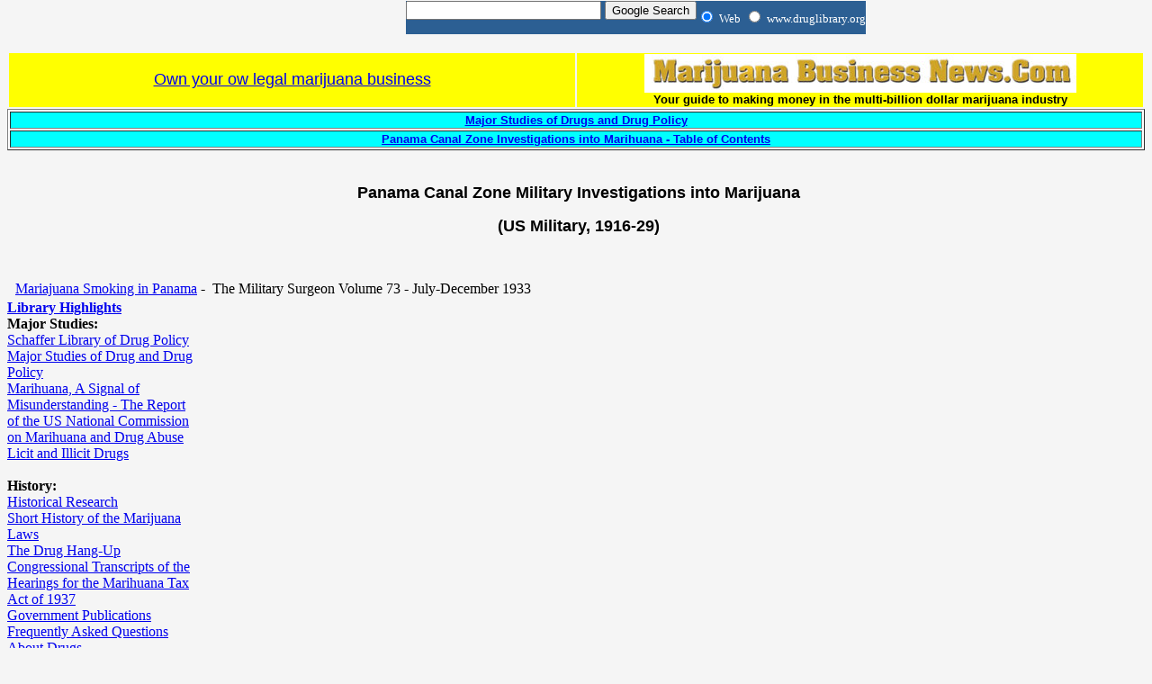

--- FILE ---
content_type: text/html
request_url: https://www.druglibrary.org/SCHAFFER/library/studies/panama/default.htm
body_size: 15618
content:
<!doctype html public "-//w3c//dtd html 4.0 transitional//en">
<!-- saved from url=(0013)about:internet -->
<html>


<head>
<meta http-equiv="Content-Type" content="text/html; charset=windows-1252">

<meta name="ProgId" content="FrontPage.Editor.Document">
<title>Panama Canal Zone Military Investigations into Marijuana - Table of
Contents</title>

<script language="JavaScript" src="http://stopthedrugwar.org/popup/popup.js"></script>
<script language="JavaScript">checkCount();</script>
<link rel="stylesheet" href="http://www.druglibrary.org/tigra_menu/menu.css">
</head>

<body bgcolor="WhiteSmoke">


<table border="0" width="100%">
<tr height=45>
<td height=41></td>
</tr>
</table>
</table>
<table border="0" width="100%">
<tr >
<td align=center bgcolor=yellow width="50%" ><a href="http://marijuanabusinessnews.com/Medical_Marijuana_Delivery_Service_Startup_Guide.aspx"><font size="4" face="Arial">Own your ow legal marijuana business</font></a></td>
<td align=center bgcolor=yellow width="50%" ><a href="http://MarijuanaBusinessNews.com"><font size="4" face="Arial"><img src="http://druglibrary.org/MBN_Logotype_7_07.jpg"</img></font></a> <BR><b><font face="Arial" size="2">Your guide to making money in the multi-billion dollar marijuana industry</font></b></td>
</tr>
</table>

<!-- *** begin banner -->
<table border="1" width="100%" bgcolor="#FFFFFF">


  </tr>
<tr><td align="center" colspan=5 bgcolor="#00FFFF">
<a href="http://www.druglibrary.org/schaffer/library/studies/studies.htm"><font size="2" face="Arial"><b>Major Studies of Drugs and Drug Policy</b></font></a>
</td>
</tr>

<tr><td align="center" colspan=5 bgcolor="#00FFFF">

<a href="default.htm"><font size="2" face="Arial"><b>Panama Canal Zone Investigations into Marihuana - Table of Contents</b></font></a>

</td>
</tr>
</table>

<div align="center">
  <center>
  <table border="0" width="100%" cellpadding="0" cellspacing="0">
    <tr>
      <td width="100%" align=center>
      <script type="text/javascript"><!--
google_ad_client = "pub-5881342018943773";
google_color_border = "f5f5f5";
google_color_bg = "f5f5f5";
google_color_link = "0000ff";
google_color_url = "000000";
google_color_text = "000000";
google_ad_width = 728;
google_ad_height = 90;
google_ad_format = "728x90_as";
google_ad_type = "text_image";
google_ad_channel ="";
//--></script>
<script type="text/javascript"
  src="http://pagead2.googlesyndication.com/pagead/show_ads.js">
</script>
      </td>
    </tr>
  </table>
  </center>
</div>
<!-- *** end banner -->
<!-- beginning of side ad -->
<table width="100%" >
<tr><td valign="top">
    <div>
      <script type="text/javascript"><!--
google_ad_client = "pub-5881342018943773";
google_color_border = "f5f5f5";
google_color_bg = "f5f5f5";
google_color_link = "0000ff";
google_color_url = "000000";
google_color_text = "000000";
google_ad_width = 160;
google_ad_height = 600;
google_ad_format = "160x600_as";
google_ad_type = "text_image";
google_ad_channel ="";
//--></script>
<script type="text/javascript"
  src="http://pagead2.googlesyndication.com/pagead/show_ads.js">
</script>
      </div>
      </td>
<td>
<!-- end of first part -->




<p>&nbsp;</p>
<p align="center"><b><font face="Arial" size="4">Panama Canal Zone Military
Investigations into Marijuana</font></b></p>
<p align="center"><b><font face="Arial" size="4">(US Military, 1916-29)</font></b></p>
<p>&nbsp;</p>
<p><a href="panama1.htm">Mariajuana Smoking in Panama</a> -&nbsp; The Military
Surgeon Volume 73 - July-December 1933</p>



<!--  beginning of second part -->
</td>
</tr>
</table>
<!-- end of second part -->
<div align="center">
  <center>
  <table border="0" width="100%" cellpadding="0" cellspacing="0">
    <tr>
      <td width="100%" align=center>
      <script type="text/javascript"><!--
google_ad_client = "pub-5881342018943773";
google_color_border = "f5f5f5";
google_color_bg = "f5f5f5";
google_color_link = "0000ff";
google_color_url = "000000";
google_color_text = "000000";
google_ad_width = 728;
google_ad_height = 90;
google_ad_format = "728x90_as";
google_ad_type = "text_image";
google_ad_channel ="";
//--></script>
<script type="text/javascript"
  src="http://pagead2.googlesyndication.com/pagead/show_ads.js">
</script>
      </td>
    </tr>
  </table>
  </center>
</div>



<div style="LEFT: 451px; POSITION: absolute; TOP: 1px">
<table border=0  cellpadding=0 cellspacing=0>
<tr height=35>
<td nowrap="nowrap" bgcolor="#2C5F93"  border=0>
<form method="get" action="http://www.google.com/custom" target="google_window">

<input type="hidden" name="domains" value="www.druglibrary.org">
<label for="sbi" style="display: none">Enter your search terms</label>
<input type="text" name="q" size="25" maxlength="255" value="" id="sbi">
<label for="sbb" style="display: none">Submit search form</label>
<input type="submit" name="sa" value="Google Search" id="sbb">
</td>
<td nowrap="nowrap" bgcolor="#2C5F93" border=0>
<input type="radio" name="sitesearch" value="" checked id="ss0"></input>
<label for="ss0" title="Search the Web"><font size="-1" color="white">Web</font></label>

<input type="radio" name="sitesearch" value="www.druglibrary.org" id="ss1"></input>
<label for="ss1" title="Search www.druglibrary.org"><font size="-1"  color="white">www.druglibrary.org</font></label>
<input type="hidden" name="client" value="pub-5881342018943773">
<input type="hidden" name="forid" value="1">
<input type="hidden" name="ie" value="ISO-8859-1">
<input type="hidden" name="oe" value="ISO-8859-1">
<input type="hidden" name="cof"  value="GALT:#008000;GL:1;DIV:#336699;VLC:663399;AH:center;BGC:FFFFFF;LBGC:336699;ALC:0000FF;LC:0000FF;T:000000;GFNT: 0000FF;GIMP:0000FF;FORID:1">
<input type="hidden" name="hl" value="en">
</td>
</tr>
</table>
</form>
</div>


<script language="JavaScript" src="http://www.druglibrary.org/tigra_menu/menu.js"></script>
      <script language="JavaScript" src="http://www.druglibrary.org/tigra_menu/menu_items.js" ></script>
      <script language="JavaScript" src="http://www.druglibrary.org/tigra_menu/menu_tpl.js"></script>
      <script language="JavaScript">
		new menu (A_ITEMS, MENU_POS);
		new menu (B_ITEMS, BMENU_POS);
      </script>

<!-- DLIB Menu start -->
<link rel="stylesheet" type="text/css"  href="http://www.druglibrary.org/library/style2.css" />
<table border="0" cellpadding="0" cellspacing="0" width="210">
<tbody>
<tr>
<td class="ddmenu" align="left"><a href="javascript:dd('2')"><strong>Library Highlights</strong></a></td>
</tr>
<tr>
<td class="ddmenu" align="left">
<!----dropdown menu---->
<p>
<script language="JavaScript" src="http://www.druglibrary.org/library/dropdowns.js"></script>
</p>

<div id="2" class="newdd">

<b>Major Studies:</b><br>
<a href="http://www.druglibrary.org/schaffer/index.htm">Schaffer Library of Drug Policy</a><br />
<a href="http://www.druglibrary.org/schaffer/library/studies/studies.htm">Major Studies of Drug and Drug Policy</a><br />
<a href="http://www.druglibrary.org/schaffer/Library/studies/nc/ncmenu.htm">Marihuana, A Signal of Misunderstanding - The Report of the US National Commission on Marihuana and

Drug Abuse</a><br />
<a href="http://www.druglibrary.org/schaffer/Library/studies/cu/cumenu.htm">Licit and Illicit Drugs</a><br /><br />

<b>History:</b><br>
<a href="http://www.druglibrary.org/schaffer/History/history.htm">Historical Research</a><br />
<a href="http://www.druglibrary.org/schaffer/History/whiteb1.htm">Short History of the Marijuana Laws</a><br />
<a href="http://www.druglibrary.org/special/king/dhu/dhumenu.htm">The Drug Hang-Up</a><br />
<a href="http://www.druglibrary.org/schaffer/hemp/taxact/taxact.htm">Congressional Transcripts of the Hearings for the Marihuana Tax Act of 1937</a><br />
<a href="http://www.druglibrary.org/schaffer/GovPubs/GOVPUBS.HTM">Government Publications</a><br />
<a href="http://druglibrary.org/schaffer/library/frequently_asked_questions.htm">Frequently Asked Questions About Drugs</a><br />
<a href="http://druglibrary.org/schaffer/library/basicfax.htm">Basic Facts About the Drug War</a><br />
<a href="http://druglibrary.org/schaffer/library/basicfax.htm">Charts and Graphs about Drugs</a><br /><br />

<b>Other References:</b><br>
<a href="http://druglibrary.org/schaffer/hemp/medical/medical.htm">Medical Marijuana</a><br />
<a href="http://druglibrary.org/schaffer/alcohol/alcohol.htm">Information on Alcohol</a><br />
<a href="http://www.druglibrary.org/gh/guide_to_heroin.htm">Guide to Heroin - Frequently Asked Questions About Heroin</a><br />
<a href="http://druglibrary.org/schaffer/cocaine/cocaine.htm">Cocaine</a><br />
<a href="http://www.druglibrary.org/schaffer/lsd/lsdmenu.htm">LSD, Mescaline, and Psychedelics</a><br />
<a href="http://druglibrary.org/schaffer/MISC/driving/contents.htm">Drugs and Driving</a><br />
<a href="http://druglibrary.org/schaffer/kids/default.htm">Children and Drugs</a><br />
<a href="http://www.druglibrary.org/db/drugabuseresourcelist.aspx">Drug Abuse Treatment Resource List</a><br />
<a href="http://druglibrary.org/schaffer/asap/index.htm">American Society for Action on Pain</a><br />
<a href="http://www.letuspaytaxes.com">Let Us Pay Taxes</a><br />
<a href="http://www.marijuanabusinessnews.com">Marijuana Business News</a><br />
<a href="http://www.druglibrary.org/mags/reefermadness.htm">Reefer Madness Collection</a><br />
<a href="http://www.druglibrary.org/mags/medical_marijuana_throughout_his.htm">Medical Marijuana Throughout History</a><br />
<a href="http://druglibrary.org/schaffer/debate/debate.htm#Manuals">Drug Legalization Debate</a><br />
<a href="http://www.druglibrary.org/schaffer/Library/studies/vlr/vlrtoc.htm">Legal History of American Marijuana Prohibition</a><br />
<a href="http://druglibrary.org/schaffer/hemp/history/first12000/abel.htm">Marijuana, the First 12,000 Years</a><br />
<a href="http://www.druglibrary.org/schaffer/Library/studies/YOUNG/index.html">DEA Ruling on Medical Marijuana</a><br />
<a href="http://druglibrary.org/schaffer/legal/Default.htm">Legal References on Drugs</a><br />
<a href="http://druglibrary.org/schaffer/GOVPUBS/gao/gaomen1.htm">GAO Documents on Drugs</a><br />
<a href="http://www.druglibrary.org/schaffer/dea/index.htm">Response to the Drug Enforcement Agency</a><br />
<p></p>

</div>
</td>
</tr>
</tbody>
</table>
<!-- DLIB Menu end -->


<!-- WeBuild Menu start -->
<table border="0" cellpadding="0" cellspacing="0" width="210">
<tbody>
<tr>
<td class="ddmenu" align="left"><a href="javascript:dd('1')"><strong>Drug Information Articles</strong></a></td>
</tr>
<tr>
<td class="ddmenu" align="left">
<!----dropdown menu---->
<p>

</p>

<div id="1" class="newdd">

<br>
<b>Taking a drug test:</b><br>
<a href="http://www.druglibrary.org/library/how-to-pass-a-drug-test-3.html">How To Pass A Drug Test</a><br />
<a href="http://www.druglibrary.org/library/drug-test-5.html">Beat Drug Test</a><br />
<a href="http://www.druglibrary.org/library/drug-test5.html">Pass Drug Test</a><br />
<a href="http://www.druglibrary.org/library/drug-screening-5.html">Drug Screening Tests</a><br /><br />

<b>Drug resources:</b><br>
<a href="http://www.druglibrary.org/library/drug_abuse.html">Drug Abuse</a><br />
<a href="http://www.druglibrary.org/library/drug_addiction.html">Drug Addiction</a><br />
<a href="http://www.druglibrary.org/library/drug_rehab_center.html">Drug Rehab</a><br />
<a href="http://www.druglibrary.org/library/drug_rehabilitation.html">Drug Rehabilitation</a><br />
<a href="http://www.druglibrary.org/library/drug_addiction_treatment.html">Drug Addiction Treatment</a><br />
<a href="http://www.druglibrary.org/library/drug_treatment.html">Drug Treatment</a><br />
<a href="http://www.druglibrary.org/library/medical_marijuana.html">Medical Marijuana</a><br />
<a href="http://www.druglibrary.org/library/hemp-clothes3.html">Hemp Clothes</a><br /><br />

<b>Prescription information:</b><br>
<a href="http://www.druglibrary.org/library/buy-ambien2.html">Discount Ambien</a><br />
<a href="http://www.druglibrary.org/library/celebrex_prescription.html">Discount Celebrex</a><br />
<a href="http://www.druglibrary.org/library/buy-cialis-online2.html">Discount Cialis</a><br />
<a href="http://www.druglibrary.org/library/discount_drugs.html">Discount Drugs</a><br />
<a href="http://www.druglibrary.org/library/percocet2.html">Discount Percocet</a><br />
<a href="http://www.druglibrary.org/library/discount_phentermine.html">Discount Phentermine</a><br />
<a href="http://www.druglibrary.org/library/prozac2.html">Discount Prozac</a><br />
<a href="http://www.druglibrary.org/library/buy-ultram-online2.html">Discount Ultram</a><br />
<a href="http://www.druglibrary.org/library/buy-valium2.html">Discount Valium</a><br />
<a href="http://www.druglibrary.org/library/discount_viagra.html">Discount Viagra</a><br />
<a href="http://www.druglibrary.org/library/buy-xanax-online5.html">Discount Xanax</a><br />
<a href="http://www.druglibrary.org/library/ambien2.html">Order Ambien</a><br />
<a href="http://www.druglibrary.org/library/buying-generic-cialis3.html">Order Cialis</a><br />
<a href="http://www.druglibrary.org/library/order_phentermine.html">Order Phentermine</a><br />
<a href="http://www.druglibrary.org/library/cheap-valium2.html">Order Valium</a><br />
<a href="http://www.druglibrary.org/library/cheap-xanax2.html">Order Xanax</a><br />
<a href="http://www.druglibrary.org/library/buy-cialis-generic2.html">Buy Cialis</a><br />
<a href="http://www.druglibrary.org/library/order_phentermine_online.html">Buy Phentermine</a><br />
<a href="http://www.druglibrary.org/library/buy-ultram-cheapest-site2.html">Buy Ultram</a><br />
<a href="http://www.druglibrary.org/library/buy-cheap-valium2.html">Buy Valium</a><br />
<a href="http://www.druglibrary.org/library/buy-valium-diazepam2.html">Buy Valium</a><br />
<a href="http://www.druglibrary.org/library/cheap_generic_viagra.html">Buy Viagra</a><br />
<a href="http://www.druglibrary.org/library/buy-xanax-online3.html">Buy Xanax</a><br />
<a href="http://www.druglibrary.org/library/allegra_med.html">Cheap Allegra</a><br />
<a href="http://www.druglibrary.org/library/buy-ambien-online2.html">Cheap Ambien</a><br />
<a href="http://www.druglibrary.org/library/celebrex2.html">Cheap Celebrex</a><br />
<a href="http://www.druglibrary.org/library/celexa2.html">Cheap Celexa</a><br />
<a href="http://www.druglibrary.org/library/buy-generic-cialis2.html">Cheap Cialis</a><br />
<a href="http://www.druglibrary.org/library/crestor2.html">Cheap Crestor</a><br />
<a href="http://www.druglibrary.org/library/buy_levitra-online.html">Cheap Levitra</a><br />
<a href="http://www.druglibrary.org/library/morphine-2-2.html">Cheap Morphine</a><br />
<a href="http://www.druglibrary.org/library/cheapest_phentermine.html">Cheap Phentermine</a><br />
<a href="http://www.druglibrary.org/library/buy-ultram2.html">Cheap Ultram</a><br />
<a href="http://www.druglibrary.org/library/buy-valium-online2.html">Cheap Valium</a><br />
<a href="http://www.druglibrary.org/library/generic_viagra_med.html">Cheap Viagra</a><br />
<a href="http://www.druglibrary.org/library/cheapest_viagra.html">Cheap Viagra</a><br />
<a href="http://www.druglibrary.org/library/buy-xanax-online4.html">Cheap Xanax</a><br />
<p></p>

</div>
</td>
</tr>
</tbody>
</table>
<a href="http://www.druglibrary.org/library/drug_rehab.html">Drug Rehab</a>
<!-- WeBuild Menu end --></body>

</html>